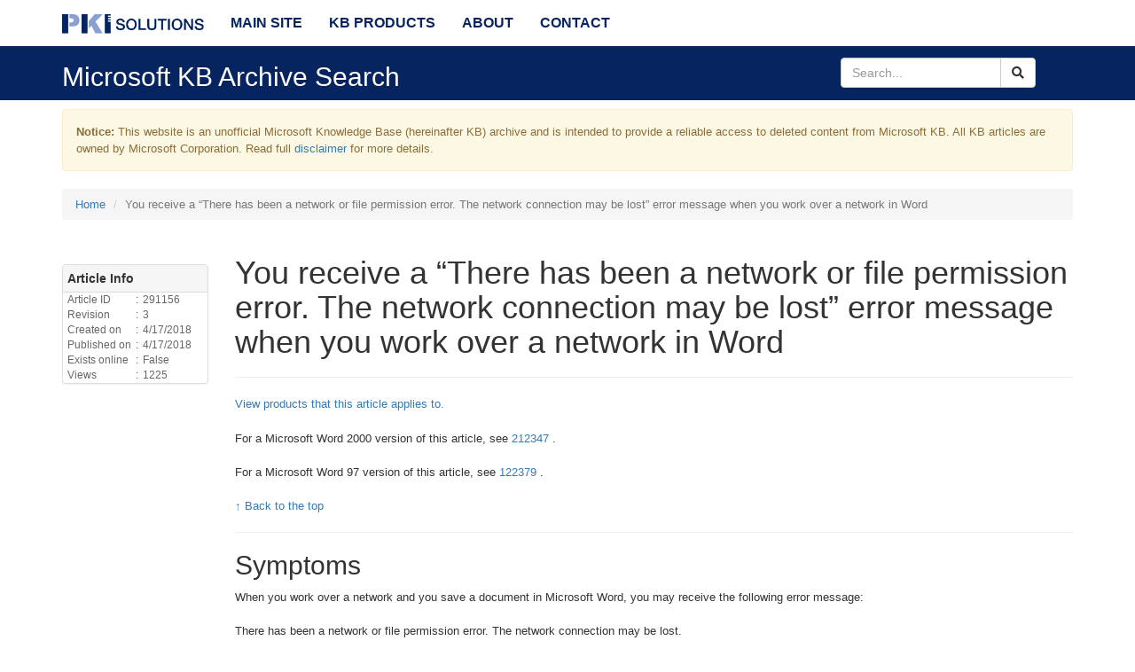

--- FILE ---
content_type: text/html; charset=utf-8
request_url: https://mskb.pkisolutions.com/kb/291156
body_size: 17982
content:


<!DOCTYPE html>
<html xmlns="http://www.w3.org/1999/xhtml" lang="en" xml:lang="en" prefix="og: http://ogp.me/ns#">
<head>
    <meta charset="utf-8" />
    <meta name="viewport" content="width=device-width, initial-scale=1.0" />
    <meta name="description" property="og:description" content="An unofficial Microsoft Knowledge Base archive which is intended to provide a reliable access to deleted content from Microsoft KB." />
    <meta name="author" content="Vadims Podans" />
    <meta name="copyright" content="PKI Solutions Inc." />
    <meta name="owner" content="PKI Solutions Inc." />
    <meta name="keywords" content="PKI Solutions,Microsoft,Knowledge Base,KB" />
    <meta name="robots" content="index,follow" />
    <meta name="url" property="og:url" content="http://mskb.pkisolutions.com/kb/291156" />
    <meta property="og:locale" content="en_us" />
    <meta property="og:site_name" content="Microsoft Knowledge Base Archive" />
    <meta property="og:title" content="Microsoft Knowledge Base Archive" />
    <meta property="og:image" content="/content/images/PKI_logo.png" />
    <meta property="twitter:card" content="summary" />
    <meta property="twitter:site" content="@PKISolutions" />
    <meta property="twitter:creator" content="@Crypt32" />
    <link rel="stylesheet" href="/lib/bootstrap/dist/css/bootstrap.min.css" />
    <link rel="stylesheet" href="/lib/font-awesome/css/all.min.css" />
    <link rel="stylesheet" href="/css/winkbicons.min.css" />

    
        <link rel="stylesheet" href="/css/site.min.css?v=_NLxhFY-XFrIoMrdI2AgnEl2DHQFSuTvnoRVeHBy-wk" />
    
    <title>Microsoft Knowledge Base Archive</title>
</head>
<body>
    <nav class="navbar navbar-default navbar-fixed-top">
        <div class="container">
            <div class="navbar-header">
                <button type="button" class="navbar-toggle" data-toggle="collapse" data-target=".navbar-collapse">
                    <span class="sr-only">Toggle navigation</span>
                    <span class="icon-bar"></span>
                    <span class="icon-bar"></span>
                    <span class="icon-bar"></span>
                </button>
                <a class="navbar-brand" href="/">
                    <!--Microsoft KB Archive-->
                    <img src="/images/PKI_logo.png" height="22" title="Microsoft KB Archive" alt="Microsoft KB Archive" />
                </a>
            </div>
            <div class="navbar-collapse collapse">
                <ul class="nav navbar-nav">
                    <li><a href="https://www.pkisolutions.com">Main Site</a></li>
                    <li><a href="/products/list">KB Products</a></li>
                    <li><a href="https://www.pkisolutions.com/about/">About</a></li>
                    <li><a href="https://www.pkisolutions.com/contact/">Contact</a></li>
                </ul>
            </div>
        </div>
    </nav>
    <div class="subnav">
        <div class="container">
            <div class="row vcenter">
                <div class="col-md-9">
                    <h2>Microsoft KB Archive Search</h2>
                </div>
                <div class="col-md-3">
                    <form method="post" id="inline-search" class="form-inline" action="/kb/search">
                        <div class="input-group text-right">
                            <input name="SearchText" type="text" placeholder="Search..." class="form-control" />
                            <span class="input-group-btn">
                                <button class="btn btn-default" type="button"><i class="fa fa-search"></i></button>
                            </span>
                        </div>
                    <input name="__RequestVerificationToken" type="hidden" value="CfDJ8LJlrJTUZPlIukZNHj8qFsitaau-PtOB93XLkZAOuGlYp8_Zlj2XVTPa16AQm3yjUgtCgTAr8tpdYJ-Yh9KlRm6i8fNC2NswN3p4ot1g-5MQz4fB7wDZ_ex27AxKJpjNDkUutVAfahOoHmXRWxf0QzM" /></form>
                </div>
            </div>
        </div>
    </div>

    



    <div class="container body-content">
        <div id="mainDisclaimer" class="alert alert-warning">
            <p>
                <strong>Notice:</strong> This website is an unofficial Microsoft Knowledge Base (hereinafter KB) archive and is intended to provide a
                reliable access to deleted content from Microsoft KB. All KB articles are owned by Microsoft Corporation.
                Read full <a href="/disclaimer">disclaimer</a> for more details.
            </p>
        </div>
        <ol class="breadcrumb">
    <li><a href="/kb/search">Home</a></li>
    <li class="active">You receive a &#x201C;There has been a network or file permission error. The network connection may be lost&#x201D; error message when you work over a network in Word</li>
</ol>
<div id="kb-article" class="row">
    <div class="col-md-10 col-md-push-2">
        <div id="kbtop">
            <div id="kb-title">
                <h1>You receive a &#x201C;There has been a network or file permission error. The network connection may be lost&#x201D; error message when you work over a network in Word</h1>
            </div>
            <hr />
            <section id="kb-section">
                
                <p><a href="#kb-applies-to">View products that this article applies to.</a></p>
                
                <div class="kb-content">
        <div class="kb-section" id="mt_0">
            <div class="kb-section-header">
                <h2 id="">
                    
                    <span id="icon_0" class="hidden">
                        <a href="#"><i id="cedit_0" class="fa fa-edit"></i></a>
                        <a href="#"><i id="cdel_0" class="fa fa-trash-alt"></i></a>
                    </span>
                </h2>
            </div>
            <div class="kb-section-content">
                <div class='kb-notice-section section'><span><div class='kb-notice-section section'>For a Microsoft Word 2000 version of this article, see <a id='kb-link-1' href='/en-us/help/212347'>212347 </a>.<br><br></div></span><span><div class='kb-notice-section section'>For a Microsoft Word 97 version of this article, see <a id='kb-link-2' href='/en-us/help/122379'>122379 </a>.<br><br></div></span></div>
            </div>
            <p><a href="#kbtop">&uarr; Back to the top</a></p>
            <hr />
        </div>
        <div class="kb-section" id="mt_1">
            <div class="kb-section-header">
                <h2 id="">
                     Symptoms
                    <span id="icon_1" class="hidden">
                        <a href="#"><i id="cedit_1" class="fa fa-edit"></i></a>
                        <a href="#"><i id="cdel_1" class="fa fa-trash-alt"></i></a>
                    </span>
                </h2>
            </div>
            <div class="kb-section-content">
                <div class='kb-symptoms-section section'>When you work over a network and you save a document in Microsoft Word, you may receive the following error message: <br><br><div class='sbody-error'>There has been a network or file permission error. The network connection may be lost.<br><br><strong class='sbody-strong'>File name</strong>.doc<br></div>In this message, <strong class='sbody-strong'>File name</strong>.doc is the name of the document that you are trying to save.<br><span>To determine the unique number that is associated with the message that you receive, press CTRL+SHIFT+I. The following number appears in the lower-right corner of this message: <div class='sbody-error'>200932</div></span><span>For additional information about similar error messages, click the following article number to view the article in the Microsoft Knowledge Base:<br><br><div class='indent'><a id='kb-link-3' href='/en-us/help/291178'>291178 </a> WD: Error messages when you attempt to save a file, or Word stops responding<br><br></div></span><span><div class='indent'><a id='kb-link-4' href='/en-us/help/305323'>305323 </a> WD: &quot;Network or file permission error&quot; when you try to save a Word document on Novell NetWare server<br><br></div></span></div>
            </div>
            <p><a href="#kbtop">&uarr; Back to the top</a></p>
            <hr />
        </div>
        <div class="kb-section" id="mt_2">
            <div class="kb-section-header">
                <h2 id="">
                     Workaround
                    <span id="icon_2" class="hidden">
                        <a href="#"><i id="cedit_2" class="fa fa-edit"></i></a>
                        <a href="#"><i id="cdel_2" class="fa fa-trash-alt"></i></a>
                    </span>
                </h2>
            </div>
            <div class="kb-section-content">
                <div class='kb-workaround-section section'>To work around this problem, use one of the following methods.<br><br><h3 class='sbody-h3'>Method 1: Save the File to Your Local Disk</h3>If you cannot save the file to a network drive or share, try to save the file to your local disk. To do this, follow these steps:<br><br><ol class='sbody-num_list'><li>With the file open, click <span class='text-base'>Save As</span> on the <span class='text-base'>File</span> menu.</li><li>In the <span class='text-base'>Save As</span> dialog box, change the <strong class='uiterm'>Save in</strong> box to the location to which you want to save the file, and then click <span class='text-base'>Save</span>.</li><li>On the <span class='text-base'>File</span> menu, click <span class='text-base'>Close</span> to close the file.</li></ol>At a later time, you may want to reopen the file that you saved on your local computer and then try to save the file on your network drive or share.<br><br><h3 class='sbody-h3'>Method 2: Use a UNC Path in the Save Dialog Box</h3>If you cannot save the file to a network drive or share as usual, try to save the file by using the UNC (Universal Naming Convention) path. To do this, follow these steps:<br><br><ol class='sbody-num_list'><li>On the <span class='text-base'>File</span> menu, click <span class='text-base'>Save As</span>.</li><li>In the <strong class='uiterm'>File name</strong> box, type the full UNC path to the location to which you are attempting to save. For example, type a UNC path similar to the following:<br><br><div class='indent'><span class='sbody-userinput'>\\<strong class='sbody-strong'>server name\share\file name</strong>.doc</span></div><span class='text-base'>NOTE</span>: Alternatively, you can type the <strong class='sbody-strong'>server name</strong> portion of the UNC path and then browse to the location to which you want to save your document.</li><li>Click <span class='text-base'>Save</span>.</li></ol><h3 class='sbody-h3'>Method 3: Use a Mapped Drive</h3>If you cannot save the file to a network drive or share as usual, try to save the file by using a mapped drive. To do this, follow these steps:<br><br><ol class='sbody-num_list'><li>Right-click <span class='text-base'>Start</span> and then click <span class='text-base'>Explore</span> on the shortcut menu.</li><li>On the <span class='text-base'>Tools</span> menu, click <span class='text-base'>Map Network Drive</span>.</li><li>In the <span class='text-base'>Map Network Drive</span> dialog box, select the drive letter and network location (drive or share) to which you want to connect, and then click <span class='text-base'>OK</span> or <span class='text-base'>Finish</span>.</li><li>In Microsoft Word, click <span class='text-base'>Save As</span> on the <span class='text-base'>File</span> menu.</li><li>In the <span class='text-base'>Save As</span> dialog box, change the <strong class='uiterm'>Save in</strong> box to the mapped drive or share that you created in step 3, and then click <span class='text-base'>Save</span>.</li></ol><h3 class='sbody-h3'>Method 4: Try to Save the File at a Later Time</h3>If the problem only occurs during certain times of the day, the cause may be excessive network traffic. Networks have physical limitations on the number of connections and the amount of data that can be transferred. If these limits are exceeded, you may receive the error message in the &quot;Symptoms&quot; section of this article when you try to save a file to a share. In this case, you can try to save the file at a later time.<br></div>
            </div>
            <p><a href="#kbtop">&uarr; Back to the top</a></p>
            <hr />
        </div>
        <div class="kb-section" id="mt_3">
            <div class="kb-section-header">
                <h2 id="">
                     References
                    <span id="icon_3" class="hidden">
                        <a href="#"><i id="cedit_3" class="fa fa-edit"></i></a>
                        <a href="#"><i id="cdel_3" class="fa fa-trash-alt"></i></a>
                    </span>
                </h2>
            </div>
            <div class="kb-section-content">
                <div class='kb-references-section section'><span>For additional information about how to troubleshoot network issues, click the following article number to view the article in the Microsoft Knowledge Base:<br><br><div class='indent'><a id='kb-link-5' href='/en-us/help/308007'>308007 </a> Troubleshooting Home Networking in Windows XP<br><br></div></span></div>
            </div>
            <p><a href="#kbtop">&uarr; Back to the top</a></p>
            <hr />
        </div>

</div>
                <div class="kb-section" id="kb-applies-to">
    <div class="kb-section-header">
        <h2>Applies to:</h2>
    </div>
    <div class="kb-section-content">
        <ul>
                <li><a href="/products/e74c105a-16d9-c94f-e20f-758b66e29101/page">Microsoft Office Word 2003</a></li>
                <li><a href="/products/4662fc2f-a2ef-25fb-ff44-18cdf79dec91/page">Microsoft Word 2010</a></li>
        </ul>
    </div>
    <p><a href="#kbtop">&uarr; Back to the top</a></p>
</div>
                <p><strong>Keywords:</strong> kbprb, kbnetwork, kboffice2003yes, kbsweptsoltax, kberrmsg, kbfreshness2006, kbsavefile, kb, kboffice12yes, kbofficealertid, kbopenfile</p>
<p><a href="#kbtop">&uarr; Back to the top</a></p>
            </section>
        </div>
    </div>
    <div class="col-md-2 col-md-pull-10">
        <div class="sidebarPanel releaseSidebar panel panel-default">
    <div class="panel-heading"><strong>Article Info</strong></div>
    <div class="panel-body">
        <table class="gray">
            <tbody>
                <tr>
                    <td>Article ID</td>
                    <td>:</td>
                    <td>291156</td>
                </tr>
                <tr>
                    <td>Revision</td>
                    <td>:</td>
                    <td>3</td>
                </tr>
                <tr>
                    <td>Created on</td>
                    <td>:</td>
                    <td>4/17/2018</td>
                </tr>
                <tr>
                    <td>Published on</td>
                    <td>:</td>
                    <td>4/17/2018</td>
                </tr>
                <tr>
                    <td>Exists online</td>
                    <td>:</td>
                    <td>False</td>
            </tr>
            <tr>
                <td>Views</td>
                <td>:</td>
                <td>1225</td>
            </tr>
            </tbody>
        </table>
    </div>
</div>


    </div>
</div>
        <footer>
    <hr />
    <p class="center">
            <span>
                <a href="#"
                   data-toggle="tooltip"
                   data-placement="top"
                   title="Indicates a total number of KB articles fetched in our database.">Total articles:</a>
            </span>
        <span class="label label-primary label-as-badge">49438</span> |
            <span>
                <a href="#"
                   data-toggle="tooltip"
                   data-placement="top"
                   title="Indicates a number of KB articles that already exist on Microsoft web site.">Hidden articles:</a>
            </span>
        <span class="label label-success label-as-badge">48694</span> |
        <span>
            <a data-toggle="tooltip" data-placement="top" title="Indicates a number of KB articles that no longer exist on Microsoft web site and are available on our web site." href="/kb/list/offline/1">Visible articles:</a>
        </span>
        <span class="label label-default label-as-badge">744</span> |
        <span>Last update: Jan 25, 2020</span>
    </p>
    <hr />
    <p>
        © 2020 - 2026 PKI Solutions LLC. All Rights Reserved |
        <a href="https://www.pkisolutions.com/terms-of-service/">Terms of Service</a> |
        <a href="https://www.pkisolutions.com/privacy-policy/">Privacy Policy</a>
    </p>
</footer>
    </div>

    
    
        <script src="https://ajax.aspnetcdn.com/ajax/jquery/jquery-3.3.1.min.js"
                crossorigin="anonymous"
                integrity="sha384-tsQFqpEReu7ZLhBV2VZlAu7zcOV+rXbYlF2cqB8txI/8aZajjp4Bqd+V6D5IgvKT"></script>
        <script src="https://stackpath.bootstrapcdn.com/bootstrap/3.4.1/js/bootstrap.min.js"
                crossorigin="anonymous"
                integrity="sha384-aJ21OjlMXNL5UyIl/XNwTMqvzeRMZH2w8c5cRVpzpU8Y5bApTppSuUkhZXN0VxHd"></script>
        <script src="/js/site.min.js?v=ldSndqXB-wOgzM_xbB2whzcviZTP_TnjLGp_EdeP9j0"></script>
            <script async src="https://www.googletagmanager.com/gtag/js?id=UA-113564821-2"></script>
    
    <script src="/lib/jquery-validation/dist/jquery.validate.min.js"></script>
    <script src="/lib/jquery-validation-unobtrusive/jquery.validate.unobtrusive.min.js"></script>

</body>
</html>


--- FILE ---
content_type: text/css
request_url: https://mskb.pkisolutions.com/css/site.min.css?v=_NLxhFY-XFrIoMrdI2AgnEl2DHQFSuTvnoRVeHBy-wk
body_size: 4361
content:
body{padding-top:50px;padding-bottom:20px;font-family:"Segoe UI",sans-serif;font-size:10pt}pre{white-space:pre-wrap}@media print{body *{visibility:hidden}#kb-article,#kb-article *{visibility:visible}#kb-article{position:absolute;left:0;top:0}}footer{text-align:center}#mainDisclaimer{margin-top:10px}.body-content{padding-left:15px;padding-right:15px}.carousel-caption p{font-size:20px;line-height:1.4}.carousel-inner .item img[src$=".svg"]{width:100%}#qrCode{margin:15px}@media screen and (max-width:767px){.carousel-caption{display:none}}.sidebarPanel{margin-top:30px}.releaseSidebar{font-size:90%}.sidebarPanel .panel-body{padding:0}.gray{color:#666}.sidebarPanel table>thead>tr>th,table>tbody>tr>th,table>tfoot>tr>th,table>thead>tr>td,table>tbody>tr>td,table>tfoot>tr>td{padding:0 0 0 5px}.kb-section{margin-top:10px}.sidebarPanel .panel-heading{font-size:120%;padding:5px}.release-item{margin-top:5px}.selected-release{background-color:#0078d4}.selected-release a,.selected-release a:visited{color:#fff}.table-striped>tbody>tr:nth-child(2n+1)>td,.table-striped>tbody>tr:nth-child(2n+1)>th{background-color:#d9e1f2}table>thead>tr>th{color:#fff;background-color:#4472c4}.table-striped>tbody>tr>td{border-color:#8ea9db}.clickable{cursor:pointer}.alert-band .alert .alert-title{font-size:18px;margin-bottom:5px;margin-top:1px;font-weight:bold}.kb-section .alert-info{background-color:#f2f2f2;border-color:#c0c0c0;color:#666}.kb-section .row{margin:0}.sr{margin-top:0;margin-bottom:15px}.srih{font-weight:bold;font-size:larger}.sr cite{font-size:smaller;color:#008000}.srdsc{font-size:smaller}.indent{padding:0 20px 10px 20px}#searchBox{margin-top:100px}@media(max-width:768px){#searchBox{margin-top:0}}.center{text-align:center}.label-as-badge{border-radius:1em}a.abtn:hover{cursor:pointer}.e-404{padding:100px 0 150px;text-align:center}.subnav{color:#fff}.navbar-default{background-color:#fff;font-weight:600;font-size:16px;text-transform:uppercase;border:1px solid transparent}.navbar-default .navbar-nav>li>a{color:#052460}.navbar-default .navbar-nav>li>a:hover{color:#8b9fd1}.navbar-default .navbar-toggle{border:1px solid transparent}.navbar-default .navbar-toggle:hover,.navbar-default .navbar-toggle:focus{background-color:transparent;border:1px solid transparent}.subnav,.navbar-default .navbar-toggle .icon-bar{background-color:#052460}.field-validation-error{text-align:center;font-size:12pt;color:#f00}.errormsg{color:#f00;font-weight:bold;padding:10px 30px}.vcenter{display:flex;align-items:center}#inline-search{max-width:220px}ul.fancytree-container{height:350px;overflow:auto;position:relative}.p-xs{padding:.25em}.p-x-xs{padding:0 .25em}.p-y-xs{padding:.25em 0}.p-t-xs{padding-top:.25em}.p-r-xs{padding-right:.25em}.p-b-xs{padding-bottom:.25em}.p-l-xs{padding-left:.25em}.m-xs{margin:.25em}.m-x-xs{margin:0 .25em}.m-y-xs{margin:.25em 0}.m-r-xs{margin-right:.25em}.m-l-xs{margin-left:.25em}.m-t-xs{margin-top:.25em}.m-b-xs{margin-bottom:.25em}@media(min-width:768px){.p-sm{padding:.5em}.p-x-sm{padding:0 .5em}.p-y-sm{padding:.5em 0}.p-t-sm{padding-top:.5em}.p-r-sm{padding-right:.5em}.p-b-sm{padding-bottom:.5em}.p-l-sm{padding-left:.5em}.m-sm{margin:.5em}.m-x-sm{margin:0 .5em}.m-y-sm{margin:.5em 0}.m-t-sm{margin-top:.5em}.m-r-sm{margin-right:.5em}.m-b-sm{margin-bottom:.5em}.m-l-sm{margin-left:.5em}}@media(min-width:992px){.p-md{padding:1em}.p-x-md{padding:0 1em}.p-y-md{padding:1em 0}.p-t-md{padding-top:1em}.p-r-md{padding-right:1em}.p-b-md{padding-bottom:1em}.p-l-md{padding-left:1em}.m-md{margin:1em}.m-x-md{margin:0 1em}.m-y-md{margin:1em 0}.m-t-md{margin-top:1em}.m-r-md{margin-right:1em}.m-b-md{margin-bottom:1em}.m-l-md{margin-left:1em}}@media(min-width:1200px){.p-lg{padding:1.5em}.p-x-lg{padding:0 1.5em}.p-y-lg{padding:1.5em 0}.p-t-lg{padding-top:1.5em}.p-r-lg{padding-right:1.5em}.p-b-lg{padding-bottom:1.5em}.p-l-lg{padding-left:1.5em}.m-lg{margin:1.5em}.m-x-lg{margin:0 1.5em}.m-y-lg{margin:1.5em 0}.m-t-lg{margin-top:1.5em}.m-r-lg{margin-right:1.5em}.m-b-lg{margin-bottom:1.5em}.m-l-lg{margin-left:1.5em}}.p-xl{padding:3em}.p-x-xl{padding:0 3em}.p-y-xl{padding:3em 0}.p-t-xl{padding-top:3em}.p-r-xl{padding-right:3em}.p-b-xl{padding-bottom:3em}.p-l-xl{padding-left:3em}.m-xl{margin:3em}.m-x-xl{margin:0 3em}.m-y-xl{margin:3em 0}.m-t-xl{margin-top:3em}.m-r-xl{margin-right:3em}.m-b-xl{margin-bottom:3em}.m-l-xl{margin-left:3em}